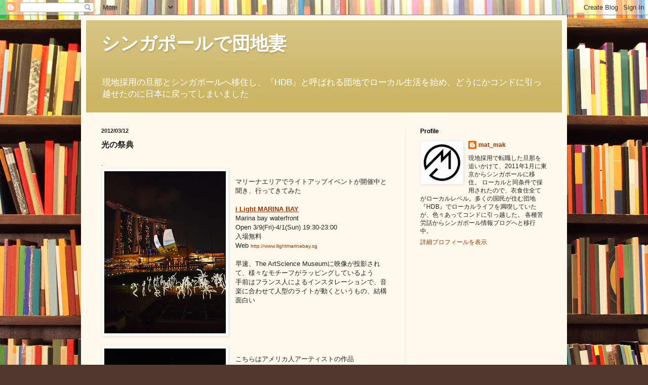

--- FILE ---
content_type: text/html; charset=UTF-8
request_url: https://arihara1010.blogspot.com/2012/03/blog-post_12.html
body_size: 15622
content:
<!DOCTYPE html>
<html class='v2' dir='ltr' lang='ja'>
<head>
<link href='https://www.blogger.com/static/v1/widgets/335934321-css_bundle_v2.css' rel='stylesheet' type='text/css'/>
<meta content='width=1100' name='viewport'/>
<meta content='text/html; charset=UTF-8' http-equiv='Content-Type'/>
<meta content='blogger' name='generator'/>
<link href='https://arihara1010.blogspot.com/favicon.ico' rel='icon' type='image/x-icon'/>
<link href='http://arihara1010.blogspot.com/2012/03/blog-post_12.html' rel='canonical'/>
<link rel="alternate" type="application/atom+xml" title="シンガポールで団地妻 - Atom" href="https://arihara1010.blogspot.com/feeds/posts/default" />
<link rel="alternate" type="application/rss+xml" title="シンガポールで団地妻 - RSS" href="https://arihara1010.blogspot.com/feeds/posts/default?alt=rss" />
<link rel="service.post" type="application/atom+xml" title="シンガポールで団地妻 - Atom" href="https://www.blogger.com/feeds/7820294603097176462/posts/default" />

<link rel="alternate" type="application/atom+xml" title="シンガポールで団地妻 - Atom" href="https://arihara1010.blogspot.com/feeds/337595434467561980/comments/default" />
<!--Can't find substitution for tag [blog.ieCssRetrofitLinks]-->
<link href='https://blogger.googleusercontent.com/img/b/R29vZ2xl/AVvXsEj4Bu8UjC8ihMn6dL-2Ax__wJ6hB3e8xi5nIFn-PDxTg1aeTCO16Gb7IPHXbfqmq1qaEUyIEcmhf-mIPjYB1yWSpJLgBoQQwwIAQ3B5If8eKFoJ67uN7S8qEbpFngE0E4nn_MsJ1LGfLHKc/s320/P3072075_r.jpg' rel='image_src'/>
<meta content='http://arihara1010.blogspot.com/2012/03/blog-post_12.html' property='og:url'/>
<meta content='光の祭典' property='og:title'/>
<meta content='シンガポールで現地採用妻として暮らしてた団地妻のブログで現採の厳しい条件でも生活を楽しむヒントが満載' property='og:description'/>
<meta content='https://blogger.googleusercontent.com/img/b/R29vZ2xl/AVvXsEj4Bu8UjC8ihMn6dL-2Ax__wJ6hB3e8xi5nIFn-PDxTg1aeTCO16Gb7IPHXbfqmq1qaEUyIEcmhf-mIPjYB1yWSpJLgBoQQwwIAQ3B5If8eKFoJ67uN7S8qEbpFngE0E4nn_MsJ1LGfLHKc/w1200-h630-p-k-no-nu/P3072075_r.jpg' property='og:image'/>
<title>シンガポールで団地妻: 光の祭典</title>
<style id='page-skin-1' type='text/css'><!--
/*
-----------------------------------------------
Blogger Template Style
Name:     Simple
Designer: Blogger
URL:      www.blogger.com
----------------------------------------------- */
/* Content
----------------------------------------------- */
body {
font: normal normal 12px Arial, Tahoma, Helvetica, FreeSans, sans-serif;
color: #222222;
background: #513831 url(//themes.googleusercontent.com/image?id=1KH22PlFqsiVYxboQNAoJjYmRbw5M4REHmdJbHT5M2x9zVMGrCqwSjZvaQW_A10KPc6Il) repeat scroll top center /* Credit: luoman (http://www.istockphoto.com/googleimages.php?id=11394138&amp;platform=blogger) */;
padding: 0 40px 40px 40px;
}
html body .region-inner {
min-width: 0;
max-width: 100%;
width: auto;
}
h2 {
font-size: 22px;
}
a:link {
text-decoration:none;
color: #993300;
}
a:visited {
text-decoration:none;
color: #993300;
}
a:hover {
text-decoration:underline;
color: #990066;
}
.body-fauxcolumn-outer .fauxcolumn-inner {
background: transparent none repeat scroll top left;
_background-image: none;
}
.body-fauxcolumn-outer .cap-top {
position: absolute;
z-index: 1;
height: 400px;
width: 100%;
}
.body-fauxcolumn-outer .cap-top .cap-left {
width: 100%;
background: transparent none repeat-x scroll top left;
_background-image: none;
}
.content-outer {
-moz-box-shadow: 0 0 40px rgba(0, 0, 0, .15);
-webkit-box-shadow: 0 0 5px rgba(0, 0, 0, .15);
-goog-ms-box-shadow: 0 0 10px #333333;
box-shadow: 0 0 40px rgba(0, 0, 0, .15);
margin-bottom: 1px;
}
.content-inner {
padding: 10px 10px;
}
.content-inner {
background-color: #fff9ee;
}
/* Header
----------------------------------------------- */
.header-outer {
background: #ccb666 url(//www.blogblog.com/1kt/simple/gradients_light.png) repeat-x scroll 0 -400px;
_background-image: none;
}
.Header h1 {
font: normal bold 36px Arial, Tahoma, Helvetica, FreeSans, sans-serif;
color: #ffffff;
text-shadow: 1px 2px 3px rgba(0, 0, 0, .2);
}
.Header h1 a {
color: #ffffff;
}
.Header .description {
font-size: 140%;
color: #ffffff;
}
.header-inner .Header .titlewrapper {
padding: 22px 30px;
}
.header-inner .Header .descriptionwrapper {
padding: 0 30px;
}
/* Tabs
----------------------------------------------- */
.tabs-inner .section:first-child {
border-top: 0 solid #eee5dd;
}
.tabs-inner .section:first-child ul {
margin-top: -0;
border-top: 0 solid #eee5dd;
border-left: 0 solid #eee5dd;
border-right: 0 solid #eee5dd;
}
.tabs-inner .widget ul {
background: #fff9ee none repeat-x scroll 0 -800px;
_background-image: none;
border-bottom: 1px solid #eee5dd;
margin-top: 0;
margin-left: -30px;
margin-right: -30px;
}
.tabs-inner .widget li a {
display: inline-block;
padding: .6em 1em;
font: normal normal 16px Arial, Tahoma, Helvetica, FreeSans, sans-serif;
color: #998877;
border-left: 1px solid #fff9ee;
border-right: 1px solid #eee5dd;
}
.tabs-inner .widget li:first-child a {
border-left: none;
}
.tabs-inner .widget li.selected a, .tabs-inner .widget li a:hover {
color: #000000;
background-color: #fff9ee;
text-decoration: none;
}
/* Columns
----------------------------------------------- */
.main-outer {
border-top: 0 solid #eee5dd;
}
.fauxcolumn-left-outer .fauxcolumn-inner {
border-right: 1px solid #eee5dd;
}
.fauxcolumn-right-outer .fauxcolumn-inner {
border-left: 1px solid #eee5dd;
}
/* Headings
----------------------------------------------- */
div.widget > h2,
div.widget h2.title {
margin: 0 0 1em 0;
font: normal bold 12px Arial, Tahoma, Helvetica, FreeSans, sans-serif;
color: #000000;
}
/* Widgets
----------------------------------------------- */
.widget .zippy {
color: #999999;
text-shadow: 2px 2px 1px rgba(0, 0, 0, .1);
}
.widget .popular-posts ul {
list-style: none;
}
/* Posts
----------------------------------------------- */
h2.date-header {
font: normal bold 11px Arial, Tahoma, Helvetica, FreeSans, sans-serif;
}
.date-header span {
background-color: transparent;
color: #222222;
padding: inherit;
letter-spacing: inherit;
margin: inherit;
}
.main-inner {
padding-top: 30px;
padding-bottom: 30px;
}
.main-inner .column-center-inner {
padding: 0 15px;
}
.main-inner .column-center-inner .section {
margin: 0 15px;
}
.post {
margin: 0 0 25px 0;
}
h3.post-title, .comments h4 {
font: normal bold 16px Arial, Tahoma, Helvetica, FreeSans, sans-serif;
margin: .75em 0 0;
}
.post-body {
font-size: 110%;
line-height: 1.4;
position: relative;
}
.post-body img, .post-body .tr-caption-container, .Profile img, .Image img,
.BlogList .item-thumbnail img {
padding: 2px;
background: #ffffff;
border: 1px solid #eeeeee;
-moz-box-shadow: 1px 1px 5px rgba(0, 0, 0, .1);
-webkit-box-shadow: 1px 1px 5px rgba(0, 0, 0, .1);
box-shadow: 1px 1px 5px rgba(0, 0, 0, .1);
}
.post-body img, .post-body .tr-caption-container {
padding: 5px;
}
.post-body .tr-caption-container {
color: #222222;
}
.post-body .tr-caption-container img {
padding: 0;
background: transparent;
border: none;
-moz-box-shadow: 0 0 0 rgba(0, 0, 0, .1);
-webkit-box-shadow: 0 0 0 rgba(0, 0, 0, .1);
box-shadow: 0 0 0 rgba(0, 0, 0, .1);
}
.post-header {
margin: 0 0 1.5em;
line-height: 1.6;
font-size: 90%;
}
.post-footer {
margin: 20px -2px 0;
padding: 5px 10px;
color: #666555;
background-color: #eee9dd;
border-bottom: 1px solid #eeeeee;
line-height: 1.6;
font-size: 90%;
}
#comments .comment-author {
padding-top: 1.5em;
border-top: 1px solid #eee5dd;
background-position: 0 1.5em;
}
#comments .comment-author:first-child {
padding-top: 0;
border-top: none;
}
.avatar-image-container {
margin: .2em 0 0;
}
#comments .avatar-image-container img {
border: 1px solid #eeeeee;
}
/* Comments
----------------------------------------------- */
.comments .comments-content .icon.blog-author {
background-repeat: no-repeat;
background-image: url([data-uri]);
}
.comments .comments-content .loadmore a {
border-top: 1px solid #999999;
border-bottom: 1px solid #999999;
}
.comments .comment-thread.inline-thread {
background-color: #eee9dd;
}
.comments .continue {
border-top: 2px solid #999999;
}
/* Accents
---------------------------------------------- */
.section-columns td.columns-cell {
border-left: 1px solid #eee5dd;
}
.blog-pager {
background: transparent none no-repeat scroll top center;
}
.blog-pager-older-link, .home-link,
.blog-pager-newer-link {
background-color: #fff9ee;
padding: 5px;
}
.footer-outer {
border-top: 0 dashed #bbbbbb;
}
/* Mobile
----------------------------------------------- */
body.mobile  {
background-size: auto;
}
.mobile .body-fauxcolumn-outer {
background: transparent none repeat scroll top left;
}
.mobile .body-fauxcolumn-outer .cap-top {
background-size: 100% auto;
}
.mobile .content-outer {
-webkit-box-shadow: 0 0 3px rgba(0, 0, 0, .15);
box-shadow: 0 0 3px rgba(0, 0, 0, .15);
}
.mobile .tabs-inner .widget ul {
margin-left: 0;
margin-right: 0;
}
.mobile .post {
margin: 0;
}
.mobile .main-inner .column-center-inner .section {
margin: 0;
}
.mobile .date-header span {
padding: 0.1em 10px;
margin: 0 -10px;
}
.mobile h3.post-title {
margin: 0;
}
.mobile .blog-pager {
background: transparent none no-repeat scroll top center;
}
.mobile .footer-outer {
border-top: none;
}
.mobile .main-inner, .mobile .footer-inner {
background-color: #fff9ee;
}
.mobile-index-contents {
color: #222222;
}
.mobile-link-button {
background-color: #993300;
}
.mobile-link-button a:link, .mobile-link-button a:visited {
color: #ffffff;
}
.mobile .tabs-inner .section:first-child {
border-top: none;
}
.mobile .tabs-inner .PageList .widget-content {
background-color: #fff9ee;
color: #000000;
border-top: 1px solid #eee5dd;
border-bottom: 1px solid #eee5dd;
}
.mobile .tabs-inner .PageList .widget-content .pagelist-arrow {
border-left: 1px solid #eee5dd;
}

--></style>
<style id='template-skin-1' type='text/css'><!--
body {
min-width: 960px;
}
.content-outer, .content-fauxcolumn-outer, .region-inner {
min-width: 960px;
max-width: 960px;
_width: 960px;
}
.main-inner .columns {
padding-left: 0;
padding-right: 310px;
}
.main-inner .fauxcolumn-center-outer {
left: 0;
right: 310px;
/* IE6 does not respect left and right together */
_width: expression(this.parentNode.offsetWidth -
parseInt("0") -
parseInt("310px") + 'px');
}
.main-inner .fauxcolumn-left-outer {
width: 0;
}
.main-inner .fauxcolumn-right-outer {
width: 310px;
}
.main-inner .column-left-outer {
width: 0;
right: 100%;
margin-left: -0;
}
.main-inner .column-right-outer {
width: 310px;
margin-right: -310px;
}
#layout {
min-width: 0;
}
#layout .content-outer {
min-width: 0;
width: 800px;
}
#layout .region-inner {
min-width: 0;
width: auto;
}
body#layout div.add_widget {
padding: 8px;
}
body#layout div.add_widget a {
margin-left: 32px;
}
--></style>
<style>
    body {background-image:url(\/\/themes.googleusercontent.com\/image?id=1KH22PlFqsiVYxboQNAoJjYmRbw5M4REHmdJbHT5M2x9zVMGrCqwSjZvaQW_A10KPc6Il);}
    
@media (max-width: 200px) { body {background-image:url(\/\/themes.googleusercontent.com\/image?id=1KH22PlFqsiVYxboQNAoJjYmRbw5M4REHmdJbHT5M2x9zVMGrCqwSjZvaQW_A10KPc6Il&options=w200);}}
@media (max-width: 400px) and (min-width: 201px) { body {background-image:url(\/\/themes.googleusercontent.com\/image?id=1KH22PlFqsiVYxboQNAoJjYmRbw5M4REHmdJbHT5M2x9zVMGrCqwSjZvaQW_A10KPc6Il&options=w400);}}
@media (max-width: 800px) and (min-width: 401px) { body {background-image:url(\/\/themes.googleusercontent.com\/image?id=1KH22PlFqsiVYxboQNAoJjYmRbw5M4REHmdJbHT5M2x9zVMGrCqwSjZvaQW_A10KPc6Il&options=w800);}}
@media (max-width: 1200px) and (min-width: 801px) { body {background-image:url(\/\/themes.googleusercontent.com\/image?id=1KH22PlFqsiVYxboQNAoJjYmRbw5M4REHmdJbHT5M2x9zVMGrCqwSjZvaQW_A10KPc6Il&options=w1200);}}
/* Last tag covers anything over one higher than the previous max-size cap. */
@media (min-width: 1201px) { body {background-image:url(\/\/themes.googleusercontent.com\/image?id=1KH22PlFqsiVYxboQNAoJjYmRbw5M4REHmdJbHT5M2x9zVMGrCqwSjZvaQW_A10KPc6Il&options=w1600);}}
  </style>
<script type='text/javascript'>
        (function(i,s,o,g,r,a,m){i['GoogleAnalyticsObject']=r;i[r]=i[r]||function(){
        (i[r].q=i[r].q||[]).push(arguments)},i[r].l=1*new Date();a=s.createElement(o),
        m=s.getElementsByTagName(o)[0];a.async=1;a.src=g;m.parentNode.insertBefore(a,m)
        })(window,document,'script','https://www.google-analytics.com/analytics.js','ga');
        ga('create', 'UA-24542530-1', 'auto', 'blogger');
        ga('blogger.send', 'pageview');
      </script>
<link href='https://www.blogger.com/dyn-css/authorization.css?targetBlogID=7820294603097176462&amp;zx=6ad71f42-ecc7-47b5-9e30-50e51f516388' media='none' onload='if(media!=&#39;all&#39;)media=&#39;all&#39;' rel='stylesheet'/><noscript><link href='https://www.blogger.com/dyn-css/authorization.css?targetBlogID=7820294603097176462&amp;zx=6ad71f42-ecc7-47b5-9e30-50e51f516388' rel='stylesheet'/></noscript>
<meta name='google-adsense-platform-account' content='ca-host-pub-1556223355139109'/>
<meta name='google-adsense-platform-domain' content='blogspot.com'/>

<!-- data-ad-client=ca-pub-1942608468687919 -->

</head>
<body class='loading variant-literate'>
<div class='navbar section' id='navbar' name='Navbar'><div class='widget Navbar' data-version='1' id='Navbar1'><script type="text/javascript">
    function setAttributeOnload(object, attribute, val) {
      if(window.addEventListener) {
        window.addEventListener('load',
          function(){ object[attribute] = val; }, false);
      } else {
        window.attachEvent('onload', function(){ object[attribute] = val; });
      }
    }
  </script>
<div id="navbar-iframe-container"></div>
<script type="text/javascript" src="https://apis.google.com/js/platform.js"></script>
<script type="text/javascript">
      gapi.load("gapi.iframes:gapi.iframes.style.bubble", function() {
        if (gapi.iframes && gapi.iframes.getContext) {
          gapi.iframes.getContext().openChild({
              url: 'https://www.blogger.com/navbar/7820294603097176462?po\x3d337595434467561980\x26origin\x3dhttps://arihara1010.blogspot.com',
              where: document.getElementById("navbar-iframe-container"),
              id: "navbar-iframe"
          });
        }
      });
    </script><script type="text/javascript">
(function() {
var script = document.createElement('script');
script.type = 'text/javascript';
script.src = '//pagead2.googlesyndication.com/pagead/js/google_top_exp.js';
var head = document.getElementsByTagName('head')[0];
if (head) {
head.appendChild(script);
}})();
</script>
</div></div>
<div class='body-fauxcolumns'>
<div class='fauxcolumn-outer body-fauxcolumn-outer'>
<div class='cap-top'>
<div class='cap-left'></div>
<div class='cap-right'></div>
</div>
<div class='fauxborder-left'>
<div class='fauxborder-right'></div>
<div class='fauxcolumn-inner'>
</div>
</div>
<div class='cap-bottom'>
<div class='cap-left'></div>
<div class='cap-right'></div>
</div>
</div>
</div>
<div class='content'>
<div class='content-fauxcolumns'>
<div class='fauxcolumn-outer content-fauxcolumn-outer'>
<div class='cap-top'>
<div class='cap-left'></div>
<div class='cap-right'></div>
</div>
<div class='fauxborder-left'>
<div class='fauxborder-right'></div>
<div class='fauxcolumn-inner'>
</div>
</div>
<div class='cap-bottom'>
<div class='cap-left'></div>
<div class='cap-right'></div>
</div>
</div>
</div>
<div class='content-outer'>
<div class='content-cap-top cap-top'>
<div class='cap-left'></div>
<div class='cap-right'></div>
</div>
<div class='fauxborder-left content-fauxborder-left'>
<div class='fauxborder-right content-fauxborder-right'></div>
<div class='content-inner'>
<header>
<div class='header-outer'>
<div class='header-cap-top cap-top'>
<div class='cap-left'></div>
<div class='cap-right'></div>
</div>
<div class='fauxborder-left header-fauxborder-left'>
<div class='fauxborder-right header-fauxborder-right'></div>
<div class='region-inner header-inner'>
<div class='header section' id='header' name='ヘッダー'><div class='widget Header' data-version='1' id='Header1'>
<div id='header-inner'>
<div class='titlewrapper'>
<h1 class='title'>
<a href='https://arihara1010.blogspot.com/'>
シンガポールで団地妻
</a>
</h1>
</div>
<div class='descriptionwrapper'>
<p class='description'><span>現地採用の旦那とシンガポールへ移住し&#12289;&#12302;HDB&#12303;と呼ばれる団地でローカル生活を始め&#12289;どうにかコンドに引っ越せたのに日本に戻ってしまいました</span></p>
</div>
</div>
</div></div>
</div>
</div>
<div class='header-cap-bottom cap-bottom'>
<div class='cap-left'></div>
<div class='cap-right'></div>
</div>
</div>
</header>
<div class='tabs-outer'>
<div class='tabs-cap-top cap-top'>
<div class='cap-left'></div>
<div class='cap-right'></div>
</div>
<div class='fauxborder-left tabs-fauxborder-left'>
<div class='fauxborder-right tabs-fauxborder-right'></div>
<div class='region-inner tabs-inner'>
<div class='tabs no-items section' id='crosscol' name='Cross-Column'></div>
<div class='tabs no-items section' id='crosscol-overflow' name='Cross-Column 2'></div>
</div>
</div>
<div class='tabs-cap-bottom cap-bottom'>
<div class='cap-left'></div>
<div class='cap-right'></div>
</div>
</div>
<div class='main-outer'>
<div class='main-cap-top cap-top'>
<div class='cap-left'></div>
<div class='cap-right'></div>
</div>
<div class='fauxborder-left main-fauxborder-left'>
<div class='fauxborder-right main-fauxborder-right'></div>
<div class='region-inner main-inner'>
<div class='columns fauxcolumns'>
<div class='fauxcolumn-outer fauxcolumn-center-outer'>
<div class='cap-top'>
<div class='cap-left'></div>
<div class='cap-right'></div>
</div>
<div class='fauxborder-left'>
<div class='fauxborder-right'></div>
<div class='fauxcolumn-inner'>
</div>
</div>
<div class='cap-bottom'>
<div class='cap-left'></div>
<div class='cap-right'></div>
</div>
</div>
<div class='fauxcolumn-outer fauxcolumn-left-outer'>
<div class='cap-top'>
<div class='cap-left'></div>
<div class='cap-right'></div>
</div>
<div class='fauxborder-left'>
<div class='fauxborder-right'></div>
<div class='fauxcolumn-inner'>
</div>
</div>
<div class='cap-bottom'>
<div class='cap-left'></div>
<div class='cap-right'></div>
</div>
</div>
<div class='fauxcolumn-outer fauxcolumn-right-outer'>
<div class='cap-top'>
<div class='cap-left'></div>
<div class='cap-right'></div>
</div>
<div class='fauxborder-left'>
<div class='fauxborder-right'></div>
<div class='fauxcolumn-inner'>
</div>
</div>
<div class='cap-bottom'>
<div class='cap-left'></div>
<div class='cap-right'></div>
</div>
</div>
<!-- corrects IE6 width calculation -->
<div class='columns-inner'>
<div class='column-center-outer'>
<div class='column-center-inner'>
<div class='main section' id='main' name='メイン'><div class='widget Blog' data-version='1' id='Blog1'>
<div class='blog-posts hfeed'>

          <div class="date-outer">
        
<h2 class='date-header'><span>2012/03/12</span></h2>

          <div class="date-posts">
        
<div class='post-outer'>
<div class='post hentry uncustomized-post-template' itemprop='blogPost' itemscope='itemscope' itemtype='http://schema.org/BlogPosting'>
<meta content='https://blogger.googleusercontent.com/img/b/R29vZ2xl/AVvXsEj4Bu8UjC8ihMn6dL-2Ax__wJ6hB3e8xi5nIFn-PDxTg1aeTCO16Gb7IPHXbfqmq1qaEUyIEcmhf-mIPjYB1yWSpJLgBoQQwwIAQ3B5If8eKFoJ67uN7S8qEbpFngE0E4nn_MsJ1LGfLHKc/s320/P3072075_r.jpg' itemprop='image_url'/>
<meta content='7820294603097176462' itemprop='blogId'/>
<meta content='337595434467561980' itemprop='postId'/>
<a name='337595434467561980'></a>
<h3 class='post-title entry-title' itemprop='name'>
光の祭典
</h3>
<div class='post-header'>
<div class='post-header-line-1'></div>
</div>
<div class='post-body entry-content' id='post-body-337595434467561980' itemprop='description articleBody'>
<div dir="ltr" style="text-align: left;" trbidi="on">
.<br />
<div class="separator" style="clear: both; text-align: center;">
<a href="https://blogger.googleusercontent.com/img/b/R29vZ2xl/AVvXsEj4Bu8UjC8ihMn6dL-2Ax__wJ6hB3e8xi5nIFn-PDxTg1aeTCO16Gb7IPHXbfqmq1qaEUyIEcmhf-mIPjYB1yWSpJLgBoQQwwIAQ3B5If8eKFoJ67uN7S8qEbpFngE0E4nn_MsJ1LGfLHKc/s1600/P3072075_r.jpg" imageanchor="1" style="clear: left; float: left; margin-bottom: 1em; margin-right: 1em;"><img border="0" height="320" src="https://blogger.googleusercontent.com/img/b/R29vZ2xl/AVvXsEj4Bu8UjC8ihMn6dL-2Ax__wJ6hB3e8xi5nIFn-PDxTg1aeTCO16Gb7IPHXbfqmq1qaEUyIEcmhf-mIPjYB1yWSpJLgBoQQwwIAQ3B5If8eKFoJ67uN7S8qEbpFngE0E4nn_MsJ1LGfLHKc/s320/P3072075_r.jpg" width="240" /></a></div>
<br />
マリーナエリアでライトアップイベントが開催中と聞き&#12289;行ってきてみた<br />
<br />
<a href="http://www.ilightmarinabay.sg/"><u><b>i Light MARINA BAY</b></u></a><br />
Marina bay waterfront <br />
Open 3/9(Fri)-4/1(Sun) 19:30-23:00<br />
入場無料<br />
Web <a href="http://www.ilightmarinabay.sg/"><span style="font-size: x-small;">http://www.ilightmarinabay.sg</span></a><br />
<br />
早速&#12289;The ArtScience Museumに映像が投影されて&#12289;様々なモチーフがラッピングしているよう<br />
手前はフランス人によるインスタレーションで&#12289;音楽に合わせて人型のライトが動くというもの&#12289;結構面白い<br />
<br />
<div class="separator" style="clear: both; text-align: center;">
<a href="https://blogger.googleusercontent.com/img/b/R29vZ2xl/AVvXsEj7kEfDQYZcomwSQ1dhsAB8TIeddGcszpRq6Kq-5AINZN2ZijlUvytUu2_7IatN3GlgExesb4fHOQPSqrguTJeosQjqHn7W6_tnXfxZV4YBM7adg7Da5OxcvOnG6DTon1ub8ePH0_LPWxMc/s1600/P3072083_r.jpg" imageanchor="1" style="clear: left; float: left; margin-bottom: 1em; margin-right: 1em;"><img border="0" height="320" src="https://blogger.googleusercontent.com/img/b/R29vZ2xl/AVvXsEj7kEfDQYZcomwSQ1dhsAB8TIeddGcszpRq6Kq-5AINZN2ZijlUvytUu2_7IatN3GlgExesb4fHOQPSqrguTJeosQjqHn7W6_tnXfxZV4YBM7adg7Da5OxcvOnG6DTon1ub8ePH0_LPWxMc/s320/P3072083_r.jpg" width="240" /></a></div>
<br />
こちらはアメリカ人アーティストの作品<br />
地味だけれども&#12289;じっくりと見てしまう&#8230;<br />
<br />
で&#12289;ふとパンフレットを見ると&#12300;エコなイベント&#12301;だと書いてあるのだが&#12289;ここで使われている消費電力を考えると&#8230;どうかな&#65374;??と思ってしまう<br />
<br />
いや&#12289;キレイなんですけどね&#8230;<br />
<br />
<div class="separator" style="clear: both; text-align: center;">
<a href="https://blogger.googleusercontent.com/img/b/R29vZ2xl/AVvXsEh_nIsyTdB_zVsTG610WsxhBvTUCkCVXutDqo-vncYjzapSM_kUMt_0iPQxEzVCzWXXHMiLryPv6rsX72ouQYSoQp8YBMunrApR6RprxNBIXSPi1X9HfQSK9mbTIYWVj3kM-yQdd5lfo3c6/s1600/P3072096_r.jpg" imageanchor="1" style="clear: left; float: left; margin-bottom: 1em; margin-right: 1em;"><img border="0" height="240" src="https://blogger.googleusercontent.com/img/b/R29vZ2xl/AVvXsEh_nIsyTdB_zVsTG610WsxhBvTUCkCVXutDqo-vncYjzapSM_kUMt_0iPQxEzVCzWXXHMiLryPv6rsX72ouQYSoQp8YBMunrApR6RprxNBIXSPi1X9HfQSK9mbTIYWVj3kM-yQdd5lfo3c6/s320/P3072096_r.jpg" width="320" /></a></div>
<br />
これは中国人アーティストによる作品で&#12289;レーザーの照射が対象物に当たった時の面白さとかを見るものだと思われる<br />
<br />
基本的に空気中にレーザー光線は見えないので&#12289;あの手この手で見せてくれると&#12300;おぉ&#65374;っ!!&#12301;となる <br />
<br />
<div class="separator" style="clear: both; text-align: center;">
<a href="https://blogger.googleusercontent.com/img/b/R29vZ2xl/AVvXsEimHP23UMaJjbUQn29YXDK0aCHAiwHztTlB7-2LHlXG1d0QPUt8_Vi3Bx1oPiVj3fpUEoGpjfopXtRAQeuLZE4oEFrLoYFb2Q2pcmtJORPUoCMfrzgaM-o5jVNRrwke7pOSD0O3If1rvKLT/s1600/P3072101_r.jpg" imageanchor="1" style="clear: left; float: left; margin-bottom: 1em; margin-right: 1em;"><img border="0" height="240" src="https://blogger.googleusercontent.com/img/b/R29vZ2xl/AVvXsEimHP23UMaJjbUQn29YXDK0aCHAiwHztTlB7-2LHlXG1d0QPUt8_Vi3Bx1oPiVj3fpUEoGpjfopXtRAQeuLZE4oEFrLoYFb2Q2pcmtJORPUoCMfrzgaM-o5jVNRrwke7pOSD0O3If1rvKLT/s320/P3072101_r.jpg" width="320" /></a></div>
<br />
こちらはシンガポーリアンのアーティストによる&#12300;5QU1D&#12301;という作品<br />
ご覧のとおり&#12289;イカ(Squid)の形をした照明で&#12289;触ると色が変わるらしい <br />
<br />
しかし&#12289;言葉で遊んじゃうあたりがシンガポーリアンっぽい<br />
<br />
<div class="separator" style="clear: both; text-align: center;">
<a href="https://blogger.googleusercontent.com/img/b/R29vZ2xl/AVvXsEjpn_yISKLDiblYJhyqzF42Vg1FKS1N7jKNBJQ-P4eKLZWHVvDSmjgOLpg7AOTG62BXYBMOUkYoHN6JS5wgn_n441ZCiRZ5ekQHYaxlyFcAhyphenhyphengedOajmpofkMlBlv3NXI7BQMVuqBoHkQDx/s1600/P3072103_r.jpg" imageanchor="1" style="clear: left; float: left; margin-bottom: 1em; margin-right: 1em;"><img border="0" height="240" src="https://blogger.googleusercontent.com/img/b/R29vZ2xl/AVvXsEjpn_yISKLDiblYJhyqzF42Vg1FKS1N7jKNBJQ-P4eKLZWHVvDSmjgOLpg7AOTG62BXYBMOUkYoHN6JS5wgn_n441ZCiRZ5ekQHYaxlyFcAhyphenhyphengedOajmpofkMlBlv3NXI7BQMVuqBoHkQDx/s320/P3072103_r.jpg" width="320" /></a></div>
<br />
これもシンガポーリアンの作品で&#12289;座ると光る椅子<br />
<br />
説明書を見たら&#12289;泡の音とか聞こえてきて&#12289;ウォーターフロントを見ながらゆっくりできる&#8230;<br />
と書いてあるが&#12289;どうかな&#8230; <br />
<br />
<div class="separator" style="clear: both; text-align: center;">
<a href="https://blogger.googleusercontent.com/img/b/R29vZ2xl/AVvXsEhewlMG6dgO7_GahbFyhhoVD-pHVX761gaGRaQo_zM5Jooae6wbccgaLAxID7KfIoASZLiWkXh1jH9d5JTgUiUl4rHg529poCLfAMoqBQCNqnJ-3WlJFcX4o12hm-mqbOqJPqwRr4-coQxd/s1600/P3072109_r.jpg" imageanchor="1" style="clear: left; float: left; margin-bottom: 1em; margin-right: 1em;"><img border="0" height="240" src="https://blogger.googleusercontent.com/img/b/R29vZ2xl/AVvXsEhewlMG6dgO7_GahbFyhhoVD-pHVX761gaGRaQo_zM5Jooae6wbccgaLAxID7KfIoASZLiWkXh1jH9d5JTgUiUl4rHg529poCLfAMoqBQCNqnJ-3WlJFcX4o12hm-mqbOqJPqwRr4-coQxd/s320/P3072109_r.jpg" width="320" /></a></div>
<br />
こちらはシンガポール在住の日本人建築家&#12539;奥田真也さんの作品で&#12300;Bio Shell&#12301;という構造物 <br />
<br />
被災地でのシェルターに使うもので&#12289;今回は光のイベントだから&#12289;光らせているとのこと <br />
<br />
ちなみに&#12289;3月11日は東日本大震災の追悼の意を込めて&#12289;特別なライトアップをしたらしい<br />
<br />
<br />
<br />
で&#12289;色々と見て回っている時にシンガポーリアンの男の子が話しかけてきた<br />
20代前半で全身日本の服を着ていて&#12289;ただの&#12302;日本好きな人&#12303;だと思ったら<br />
このイベントの主催者であるシンガポール都市機構(URA)の職員だそうな<br />
主催側の代表者も30前後の若いお兄ちゃんらしく&#12289;何か全員が若い&#8230;<br />
<br />
シンガポールは若い官僚にも面白い仕事のチャンスを作ってあげて<br />
国のためにも&#12289;国民のためにも&#12289;自分のためにもなる仕事ができている<br />
<br />
もちろん&#12289;NUSか欧米の一流大学院卒とかなんだろうけれども&#12289;<br />
シンガポール株式会社と言えるような優秀な企業に入社できて&#12289;<br />
仕事が株主<span style="font-size: x-small;">(国民)</span>から評価されて&#12289;エキサイティングな仕事もできるとなれば&#12289;<br />
そりゃぁ&#12289;仕事する甲斐あるよね&#12289;と<br />
<br />
--- </div>
<div style='clear: both;'></div>
</div>
<div class='post-footer'>
<div class='post-footer-line post-footer-line-1'>
<span class='post-author vcard'>
投稿者
<span class='fn' itemprop='author' itemscope='itemscope' itemtype='http://schema.org/Person'>
<meta content='https://www.blogger.com/profile/06597492642531403366' itemprop='url'/>
<a class='g-profile' href='https://www.blogger.com/profile/06597492642531403366' rel='author' title='author profile'>
<span itemprop='name'>mat_mak</span>
</a>
</span>
</span>
<span class='post-timestamp'>
時刻:
<meta content='http://arihara1010.blogspot.com/2012/03/blog-post_12.html' itemprop='url'/>
<a class='timestamp-link' href='https://arihara1010.blogspot.com/2012/03/blog-post_12.html' rel='bookmark' title='permanent link'><abbr class='published' itemprop='datePublished' title='2012-03-12T00:00:00+08:00'>0:00</abbr></a>
</span>
<span class='post-comment-link'>
</span>
<span class='post-icons'>
<span class='item-action'>
<a href='https://www.blogger.com/email-post/7820294603097176462/337595434467561980' title='メール投稿'>
<img alt='' class='icon-action' height='13' src='https://resources.blogblog.com/img/icon18_email.gif' width='18'/>
</a>
</span>
<span class='item-control blog-admin pid-652102238'>
<a href='https://www.blogger.com/post-edit.g?blogID=7820294603097176462&postID=337595434467561980&from=pencil' title='投稿を編集'>
<img alt='' class='icon-action' height='18' src='https://resources.blogblog.com/img/icon18_edit_allbkg.gif' width='18'/>
</a>
</span>
</span>
<div class='post-share-buttons goog-inline-block'>
<a class='goog-inline-block share-button sb-email' href='https://www.blogger.com/share-post.g?blogID=7820294603097176462&postID=337595434467561980&target=email' target='_blank' title='メールで送信'><span class='share-button-link-text'>メールで送信</span></a><a class='goog-inline-block share-button sb-blog' href='https://www.blogger.com/share-post.g?blogID=7820294603097176462&postID=337595434467561980&target=blog' onclick='window.open(this.href, "_blank", "height=270,width=475"); return false;' target='_blank' title='BlogThis!'><span class='share-button-link-text'>BlogThis!</span></a><a class='goog-inline-block share-button sb-twitter' href='https://www.blogger.com/share-post.g?blogID=7820294603097176462&postID=337595434467561980&target=twitter' target='_blank' title='X で共有'><span class='share-button-link-text'>X で共有</span></a><a class='goog-inline-block share-button sb-facebook' href='https://www.blogger.com/share-post.g?blogID=7820294603097176462&postID=337595434467561980&target=facebook' onclick='window.open(this.href, "_blank", "height=430,width=640"); return false;' target='_blank' title='Facebook で共有する'><span class='share-button-link-text'>Facebook で共有する</span></a><a class='goog-inline-block share-button sb-pinterest' href='https://www.blogger.com/share-post.g?blogID=7820294603097176462&postID=337595434467561980&target=pinterest' target='_blank' title='Pinterest に共有'><span class='share-button-link-text'>Pinterest に共有</span></a>
</div>
</div>
<div class='post-footer-line post-footer-line-2'>
<span class='post-labels'>
ラベル:
<a href='https://arihara1010.blogspot.com/search/label/Spore%20Life' rel='tag'>Spore Life</a>
</span>
</div>
<div class='post-footer-line post-footer-line-3'>
<span class='post-location'>
</span>
</div>
</div>
</div>
<div class='comments' id='comments'>
<a name='comments'></a>
<h4>0 件のコメント:</h4>
<div id='Blog1_comments-block-wrapper'>
<dl class='avatar-comment-indent' id='comments-block'>
</dl>
</div>
<p class='comment-footer'>
<div class='comment-form'>
<a name='comment-form'></a>
<h4 id='comment-post-message'>コメントを投稿</h4>
<p>
</p>
<a href='https://www.blogger.com/comment/frame/7820294603097176462?po=337595434467561980&hl=ja&saa=85391&origin=https://arihara1010.blogspot.com' id='comment-editor-src'></a>
<iframe allowtransparency='true' class='blogger-iframe-colorize blogger-comment-from-post' frameborder='0' height='410px' id='comment-editor' name='comment-editor' src='' width='100%'></iframe>
<script src='https://www.blogger.com/static/v1/jsbin/2830521187-comment_from_post_iframe.js' type='text/javascript'></script>
<script type='text/javascript'>
      BLOG_CMT_createIframe('https://www.blogger.com/rpc_relay.html');
    </script>
</div>
</p>
</div>
</div>

        </div></div>
      
</div>
<div class='blog-pager' id='blog-pager'>
<span id='blog-pager-newer-link'>
<a class='blog-pager-newer-link' href='https://arihara1010.blogspot.com/2012/03/blog-post_13.html' id='Blog1_blog-pager-newer-link' title='次の投稿'>次の投稿</a>
</span>
<span id='blog-pager-older-link'>
<a class='blog-pager-older-link' href='https://arihara1010.blogspot.com/2012/03/blog-post_11.html' id='Blog1_blog-pager-older-link' title='前の投稿'>前の投稿</a>
</span>
<a class='home-link' href='https://arihara1010.blogspot.com/'>ホーム</a>
</div>
<div class='clear'></div>
<div class='post-feeds'>
<div class='feed-links'>
登録:
<a class='feed-link' href='https://arihara1010.blogspot.com/feeds/337595434467561980/comments/default' target='_blank' type='application/atom+xml'>コメントの投稿 (Atom)</a>
</div>
</div>
</div></div>
</div>
</div>
<div class='column-left-outer'>
<div class='column-left-inner'>
<aside>
</aside>
</div>
</div>
<div class='column-right-outer'>
<div class='column-right-inner'>
<aside>
<div class='sidebar section' id='sidebar-right-1'><div class='widget Profile' data-version='1' id='Profile1'>
<h2>Profile</h2>
<div class='widget-content'>
<a href='https://www.blogger.com/profile/06597492642531403366'><img alt='自分の写真' class='profile-img' height='80' src='//blogger.googleusercontent.com/img/b/R29vZ2xl/AVvXsEi5QNKtn_20r1E2De_zQ8N2zKTcbIyzzY5u8DKv74OUQxDlCvkitavsqp2AsUIcxAUpabg5lSIE5-IlfkH0M-qjoFOfQXoxaoLoGncikm5fYBplI7Z9SnRQKwqCTAfvFvM/s113/5245547_3042145036.jpg' width='80'/></a>
<dl class='profile-datablock'>
<dt class='profile-data'>
<a class='profile-name-link g-profile' href='https://www.blogger.com/profile/06597492642531403366' rel='author' style='background-image: url(//www.blogger.com/img/logo-16.png);'>
mat_mak
</a>
</dt>
<dd class='profile-textblock'>現地採用で転職した旦那を追いかけて&#12289;2011年1月に東京からシンガポールに移住&#12290;
ローカルと同条件で採用されたので&#12289;衣食住全てがローカルレベル&#12290;多くの国民が住む団地&#12302;HDB&#12303;でローカルライフを満喫していたが&#12289;色々あってコンドに引っ越した&#12290;
各種苦労話からシンガポール情報ブログへと移行中&#12290;</dd>
</dl>
<a class='profile-link' href='https://www.blogger.com/profile/06597492642531403366' rel='author'>詳細プロフィールを表示</a>
<div class='clear'></div>
</div>
</div><div class='widget AdSense' data-version='1' id='AdSense1'>
<div class='widget-content'>
<script type="text/javascript"><!--
google_ad_client="pub-1942608468687919";
google_ad_host="pub-1556223355139109";
google_alternate_ad_url="http://img1.blogblog.com/img/blogger_ad160x600.html";
google_ad_width=160;
google_ad_height=600;
google_ad_format="160x600_as";
google_ad_type="text_image";
google_ad_host_channel="0001";
google_color_border="FFF9EE";
google_color_bg="FFF9EE";
google_color_link="000000";
google_color_url="993300";
google_color_text="222222";
//--></script>
<script type="text/javascript" src="//pagead2.googlesyndication.com/pagead/show_ads.js">
</script>
<div class='clear'></div>
</div>
</div><div class='widget LinkList' data-version='1' id='LinkList1'>
<h2>生活便利記事リンク</h2>
<div class='widget-content'>
<ul>
<li><a href='http://arihara1010.blogspot.sg/2014/09/2014.html'>賃貸物件の探し方</a></li>
<li><a href='http://arihara1010.blogspot.sg/search?q=%E5%AE%B6%E9%9B%BB'>家電量販店リスト</a></li>
<li><a href='http://arihara1010.blogspot.sg/2012/02/iphone.html'>携帯電話の契約</a></li>
<li><a href='http://arihara1010.blogspot.sg/2011/02/blog-post_16.html'>銀行口座開設</a></li>
<li><a href='http://arihara1010.blogspot.sg/2011/02/blog-post_16.html'>国際郵便の送り方</a></li>
<li><a href='http://arihara1010.blogspot.sg/2011/02/blog-post_21.html'>地元病院で診察</a></li>
<li><a href='http://arihara1010.blogspot.sg/2011/02/blog-post_21.html'>害虫駆除</a></li>
</ul>
<div class='clear'></div>
</div>
</div><div class='widget Label' data-version='1' id='Label1'>
<h2>ラベル</h2>
<div class='widget-content list-label-widget-content'>
<ul>
<li>
<a dir='ltr' href='https://arihara1010.blogspot.com/search/label/Spore%20Food'>Spore Food</a>
<span dir='ltr'>(675)</span>
</li>
<li>
<a dir='ltr' href='https://arihara1010.blogspot.com/search/label/Spore%20Life'>Spore Life</a>
<span dir='ltr'>(434)</span>
</li>
<li>
<a dir='ltr' href='https://arihara1010.blogspot.com/search/label/Spore%20shopping'>Spore shopping</a>
<span dir='ltr'>(254)</span>
</li>
<li>
<a dir='ltr' href='https://arihara1010.blogspot.com/search/label/Vacation'>Vacation</a>
<span dir='ltr'>(112)</span>
</li>
<li>
<a dir='ltr' href='https://arihara1010.blogspot.com/search/label/%E9%89%84%E5%AD%90%E3%81%AE%E9%83%A8%E5%B1%8B'>鉄子の部屋</a>
<span dir='ltr'>(36)</span>
</li>
<li>
<a dir='ltr' href='https://arihara1010.blogspot.com/search/label/Other'>Other</a>
<span dir='ltr'>(35)</span>
</li>
<li>
<a dir='ltr' href='https://arihara1010.blogspot.com/search/label/Japan'>Japan</a>
<span dir='ltr'>(20)</span>
</li>
<li>
<a dir='ltr' href='https://arihara1010.blogspot.com/search/label/Spore%20job'>Spore job</a>
<span dir='ltr'>(5)</span>
</li>
</ul>
<div class='clear'></div>
</div>
</div><div class='widget BlogSearch' data-version='1' id='BlogSearch1'>
<h2 class='title'>検索</h2>
<div class='widget-content'>
<div id='BlogSearch1_form'>
<form action='https://arihara1010.blogspot.com/search' class='gsc-search-box' target='_top'>
<table cellpadding='0' cellspacing='0' class='gsc-search-box'>
<tbody>
<tr>
<td class='gsc-input'>
<input autocomplete='off' class='gsc-input' name='q' size='10' title='search' type='text' value=''/>
</td>
<td class='gsc-search-button'>
<input class='gsc-search-button' title='search' type='submit' value='検索'/>
</td>
</tr>
</tbody>
</table>
</form>
</div>
</div>
<div class='clear'></div>
</div><div class='widget PopularPosts' data-version='1' id='PopularPosts1'>
<h2>今月の人気記事</h2>
<div class='widget-content popular-posts'>
<ul>
<li>
<a href='https://arihara1010.blogspot.com/2013/07/blog-post_3.html'>本気焼き鳥</a>
</li>
<li>
<a href='https://arihara1010.blogspot.com/2014/07/blog-post_10.html'>セレター島まで行って来た</a>
</li>
<li>
<a href='https://arihara1010.blogspot.com/2011/02/blog-post_21.html'>病院で診察を受けてみた</a>
</li>
<li>
<a href='https://arihara1010.blogspot.com/2014/06/blog-post_29.html'>業界っぽいバー</a>
</li>
<li>
<a href='https://arihara1010.blogspot.com/2012/01/g.html'>害虫王"G"の駆除</a>
</li>
<li>
<a href='https://arihara1010.blogspot.com/2012/03/blog-post_15.html'>高島屋のクリーニング</a>
</li>
<li>
<a href='https://arihara1010.blogspot.com/2012/07/blog-post_15.html'>夕方のオーチャードに群がる鳥</a>
</li>
</ul>
<div class='clear'></div>
</div>
</div><div class='widget BlogArchive' data-version='1' id='BlogArchive1'>
<h2>過去の記事</h2>
<div class='widget-content'>
<div id='ArchiveList'>
<div id='BlogArchive1_ArchiveList'>
<ul class='hierarchy'>
<li class='archivedate collapsed'>
<a class='toggle' href='javascript:void(0)'>
<span class='zippy'>

        &#9658;&#160;
      
</span>
</a>
<a class='post-count-link' href='https://arihara1010.blogspot.com/2016/'>
2016
</a>
<span class='post-count' dir='ltr'>(1)</span>
<ul class='hierarchy'>
<li class='archivedate collapsed'>
<a class='toggle' href='javascript:void(0)'>
<span class='zippy'>

        &#9658;&#160;
      
</span>
</a>
<a class='post-count-link' href='https://arihara1010.blogspot.com/2016/12/'>
12月
</a>
<span class='post-count' dir='ltr'>(1)</span>
</li>
</ul>
</li>
</ul>
<ul class='hierarchy'>
<li class='archivedate collapsed'>
<a class='toggle' href='javascript:void(0)'>
<span class='zippy'>

        &#9658;&#160;
      
</span>
</a>
<a class='post-count-link' href='https://arihara1010.blogspot.com/2015/'>
2015
</a>
<span class='post-count' dir='ltr'>(273)</span>
<ul class='hierarchy'>
<li class='archivedate collapsed'>
<a class='toggle' href='javascript:void(0)'>
<span class='zippy'>

        &#9658;&#160;
      
</span>
</a>
<a class='post-count-link' href='https://arihara1010.blogspot.com/2015/10/'>
10月
</a>
<span class='post-count' dir='ltr'>(3)</span>
</li>
</ul>
<ul class='hierarchy'>
<li class='archivedate collapsed'>
<a class='toggle' href='javascript:void(0)'>
<span class='zippy'>

        &#9658;&#160;
      
</span>
</a>
<a class='post-count-link' href='https://arihara1010.blogspot.com/2015/09/'>
9月
</a>
<span class='post-count' dir='ltr'>(29)</span>
</li>
</ul>
<ul class='hierarchy'>
<li class='archivedate collapsed'>
<a class='toggle' href='javascript:void(0)'>
<span class='zippy'>

        &#9658;&#160;
      
</span>
</a>
<a class='post-count-link' href='https://arihara1010.blogspot.com/2015/08/'>
8月
</a>
<span class='post-count' dir='ltr'>(31)</span>
</li>
</ul>
<ul class='hierarchy'>
<li class='archivedate collapsed'>
<a class='toggle' href='javascript:void(0)'>
<span class='zippy'>

        &#9658;&#160;
      
</span>
</a>
<a class='post-count-link' href='https://arihara1010.blogspot.com/2015/07/'>
7月
</a>
<span class='post-count' dir='ltr'>(31)</span>
</li>
</ul>
<ul class='hierarchy'>
<li class='archivedate collapsed'>
<a class='toggle' href='javascript:void(0)'>
<span class='zippy'>

        &#9658;&#160;
      
</span>
</a>
<a class='post-count-link' href='https://arihara1010.blogspot.com/2015/06/'>
6月
</a>
<span class='post-count' dir='ltr'>(30)</span>
</li>
</ul>
<ul class='hierarchy'>
<li class='archivedate collapsed'>
<a class='toggle' href='javascript:void(0)'>
<span class='zippy'>

        &#9658;&#160;
      
</span>
</a>
<a class='post-count-link' href='https://arihara1010.blogspot.com/2015/05/'>
5月
</a>
<span class='post-count' dir='ltr'>(31)</span>
</li>
</ul>
<ul class='hierarchy'>
<li class='archivedate collapsed'>
<a class='toggle' href='javascript:void(0)'>
<span class='zippy'>

        &#9658;&#160;
      
</span>
</a>
<a class='post-count-link' href='https://arihara1010.blogspot.com/2015/04/'>
4月
</a>
<span class='post-count' dir='ltr'>(29)</span>
</li>
</ul>
<ul class='hierarchy'>
<li class='archivedate collapsed'>
<a class='toggle' href='javascript:void(0)'>
<span class='zippy'>

        &#9658;&#160;
      
</span>
</a>
<a class='post-count-link' href='https://arihara1010.blogspot.com/2015/03/'>
3月
</a>
<span class='post-count' dir='ltr'>(30)</span>
</li>
</ul>
<ul class='hierarchy'>
<li class='archivedate collapsed'>
<a class='toggle' href='javascript:void(0)'>
<span class='zippy'>

        &#9658;&#160;
      
</span>
</a>
<a class='post-count-link' href='https://arihara1010.blogspot.com/2015/02/'>
2月
</a>
<span class='post-count' dir='ltr'>(28)</span>
</li>
</ul>
<ul class='hierarchy'>
<li class='archivedate collapsed'>
<a class='toggle' href='javascript:void(0)'>
<span class='zippy'>

        &#9658;&#160;
      
</span>
</a>
<a class='post-count-link' href='https://arihara1010.blogspot.com/2015/01/'>
1月
</a>
<span class='post-count' dir='ltr'>(31)</span>
</li>
</ul>
</li>
</ul>
<ul class='hierarchy'>
<li class='archivedate collapsed'>
<a class='toggle' href='javascript:void(0)'>
<span class='zippy'>

        &#9658;&#160;
      
</span>
</a>
<a class='post-count-link' href='https://arihara1010.blogspot.com/2014/'>
2014
</a>
<span class='post-count' dir='ltr'>(360)</span>
<ul class='hierarchy'>
<li class='archivedate collapsed'>
<a class='toggle' href='javascript:void(0)'>
<span class='zippy'>

        &#9658;&#160;
      
</span>
</a>
<a class='post-count-link' href='https://arihara1010.blogspot.com/2014/12/'>
12月
</a>
<span class='post-count' dir='ltr'>(31)</span>
</li>
</ul>
<ul class='hierarchy'>
<li class='archivedate collapsed'>
<a class='toggle' href='javascript:void(0)'>
<span class='zippy'>

        &#9658;&#160;
      
</span>
</a>
<a class='post-count-link' href='https://arihara1010.blogspot.com/2014/11/'>
11月
</a>
<span class='post-count' dir='ltr'>(28)</span>
</li>
</ul>
<ul class='hierarchy'>
<li class='archivedate collapsed'>
<a class='toggle' href='javascript:void(0)'>
<span class='zippy'>

        &#9658;&#160;
      
</span>
</a>
<a class='post-count-link' href='https://arihara1010.blogspot.com/2014/10/'>
10月
</a>
<span class='post-count' dir='ltr'>(31)</span>
</li>
</ul>
<ul class='hierarchy'>
<li class='archivedate collapsed'>
<a class='toggle' href='javascript:void(0)'>
<span class='zippy'>

        &#9658;&#160;
      
</span>
</a>
<a class='post-count-link' href='https://arihara1010.blogspot.com/2014/09/'>
9月
</a>
<span class='post-count' dir='ltr'>(30)</span>
</li>
</ul>
<ul class='hierarchy'>
<li class='archivedate collapsed'>
<a class='toggle' href='javascript:void(0)'>
<span class='zippy'>

        &#9658;&#160;
      
</span>
</a>
<a class='post-count-link' href='https://arihara1010.blogspot.com/2014/08/'>
8月
</a>
<span class='post-count' dir='ltr'>(31)</span>
</li>
</ul>
<ul class='hierarchy'>
<li class='archivedate collapsed'>
<a class='toggle' href='javascript:void(0)'>
<span class='zippy'>

        &#9658;&#160;
      
</span>
</a>
<a class='post-count-link' href='https://arihara1010.blogspot.com/2014/07/'>
7月
</a>
<span class='post-count' dir='ltr'>(29)</span>
</li>
</ul>
<ul class='hierarchy'>
<li class='archivedate collapsed'>
<a class='toggle' href='javascript:void(0)'>
<span class='zippy'>

        &#9658;&#160;
      
</span>
</a>
<a class='post-count-link' href='https://arihara1010.blogspot.com/2014/06/'>
6月
</a>
<span class='post-count' dir='ltr'>(30)</span>
</li>
</ul>
<ul class='hierarchy'>
<li class='archivedate collapsed'>
<a class='toggle' href='javascript:void(0)'>
<span class='zippy'>

        &#9658;&#160;
      
</span>
</a>
<a class='post-count-link' href='https://arihara1010.blogspot.com/2014/05/'>
5月
</a>
<span class='post-count' dir='ltr'>(31)</span>
</li>
</ul>
<ul class='hierarchy'>
<li class='archivedate collapsed'>
<a class='toggle' href='javascript:void(0)'>
<span class='zippy'>

        &#9658;&#160;
      
</span>
</a>
<a class='post-count-link' href='https://arihara1010.blogspot.com/2014/04/'>
4月
</a>
<span class='post-count' dir='ltr'>(30)</span>
</li>
</ul>
<ul class='hierarchy'>
<li class='archivedate collapsed'>
<a class='toggle' href='javascript:void(0)'>
<span class='zippy'>

        &#9658;&#160;
      
</span>
</a>
<a class='post-count-link' href='https://arihara1010.blogspot.com/2014/03/'>
3月
</a>
<span class='post-count' dir='ltr'>(31)</span>
</li>
</ul>
<ul class='hierarchy'>
<li class='archivedate collapsed'>
<a class='toggle' href='javascript:void(0)'>
<span class='zippy'>

        &#9658;&#160;
      
</span>
</a>
<a class='post-count-link' href='https://arihara1010.blogspot.com/2014/02/'>
2月
</a>
<span class='post-count' dir='ltr'>(28)</span>
</li>
</ul>
<ul class='hierarchy'>
<li class='archivedate collapsed'>
<a class='toggle' href='javascript:void(0)'>
<span class='zippy'>

        &#9658;&#160;
      
</span>
</a>
<a class='post-count-link' href='https://arihara1010.blogspot.com/2014/01/'>
1月
</a>
<span class='post-count' dir='ltr'>(30)</span>
</li>
</ul>
</li>
</ul>
<ul class='hierarchy'>
<li class='archivedate collapsed'>
<a class='toggle' href='javascript:void(0)'>
<span class='zippy'>

        &#9658;&#160;
      
</span>
</a>
<a class='post-count-link' href='https://arihara1010.blogspot.com/2013/'>
2013
</a>
<span class='post-count' dir='ltr'>(363)</span>
<ul class='hierarchy'>
<li class='archivedate collapsed'>
<a class='toggle' href='javascript:void(0)'>
<span class='zippy'>

        &#9658;&#160;
      
</span>
</a>
<a class='post-count-link' href='https://arihara1010.blogspot.com/2013/12/'>
12月
</a>
<span class='post-count' dir='ltr'>(31)</span>
</li>
</ul>
<ul class='hierarchy'>
<li class='archivedate collapsed'>
<a class='toggle' href='javascript:void(0)'>
<span class='zippy'>

        &#9658;&#160;
      
</span>
</a>
<a class='post-count-link' href='https://arihara1010.blogspot.com/2013/11/'>
11月
</a>
<span class='post-count' dir='ltr'>(30)</span>
</li>
</ul>
<ul class='hierarchy'>
<li class='archivedate collapsed'>
<a class='toggle' href='javascript:void(0)'>
<span class='zippy'>

        &#9658;&#160;
      
</span>
</a>
<a class='post-count-link' href='https://arihara1010.blogspot.com/2013/10/'>
10月
</a>
<span class='post-count' dir='ltr'>(31)</span>
</li>
</ul>
<ul class='hierarchy'>
<li class='archivedate collapsed'>
<a class='toggle' href='javascript:void(0)'>
<span class='zippy'>

        &#9658;&#160;
      
</span>
</a>
<a class='post-count-link' href='https://arihara1010.blogspot.com/2013/09/'>
9月
</a>
<span class='post-count' dir='ltr'>(31)</span>
</li>
</ul>
<ul class='hierarchy'>
<li class='archivedate collapsed'>
<a class='toggle' href='javascript:void(0)'>
<span class='zippy'>

        &#9658;&#160;
      
</span>
</a>
<a class='post-count-link' href='https://arihara1010.blogspot.com/2013/08/'>
8月
</a>
<span class='post-count' dir='ltr'>(31)</span>
</li>
</ul>
<ul class='hierarchy'>
<li class='archivedate collapsed'>
<a class='toggle' href='javascript:void(0)'>
<span class='zippy'>

        &#9658;&#160;
      
</span>
</a>
<a class='post-count-link' href='https://arihara1010.blogspot.com/2013/07/'>
7月
</a>
<span class='post-count' dir='ltr'>(31)</span>
</li>
</ul>
<ul class='hierarchy'>
<li class='archivedate collapsed'>
<a class='toggle' href='javascript:void(0)'>
<span class='zippy'>

        &#9658;&#160;
      
</span>
</a>
<a class='post-count-link' href='https://arihara1010.blogspot.com/2013/06/'>
6月
</a>
<span class='post-count' dir='ltr'>(30)</span>
</li>
</ul>
<ul class='hierarchy'>
<li class='archivedate collapsed'>
<a class='toggle' href='javascript:void(0)'>
<span class='zippy'>

        &#9658;&#160;
      
</span>
</a>
<a class='post-count-link' href='https://arihara1010.blogspot.com/2013/05/'>
5月
</a>
<span class='post-count' dir='ltr'>(31)</span>
</li>
</ul>
<ul class='hierarchy'>
<li class='archivedate collapsed'>
<a class='toggle' href='javascript:void(0)'>
<span class='zippy'>

        &#9658;&#160;
      
</span>
</a>
<a class='post-count-link' href='https://arihara1010.blogspot.com/2013/04/'>
4月
</a>
<span class='post-count' dir='ltr'>(27)</span>
</li>
</ul>
<ul class='hierarchy'>
<li class='archivedate collapsed'>
<a class='toggle' href='javascript:void(0)'>
<span class='zippy'>

        &#9658;&#160;
      
</span>
</a>
<a class='post-count-link' href='https://arihara1010.blogspot.com/2013/03/'>
3月
</a>
<span class='post-count' dir='ltr'>(31)</span>
</li>
</ul>
<ul class='hierarchy'>
<li class='archivedate collapsed'>
<a class='toggle' href='javascript:void(0)'>
<span class='zippy'>

        &#9658;&#160;
      
</span>
</a>
<a class='post-count-link' href='https://arihara1010.blogspot.com/2013/02/'>
2月
</a>
<span class='post-count' dir='ltr'>(28)</span>
</li>
</ul>
<ul class='hierarchy'>
<li class='archivedate collapsed'>
<a class='toggle' href='javascript:void(0)'>
<span class='zippy'>

        &#9658;&#160;
      
</span>
</a>
<a class='post-count-link' href='https://arihara1010.blogspot.com/2013/01/'>
1月
</a>
<span class='post-count' dir='ltr'>(31)</span>
</li>
</ul>
</li>
</ul>
<ul class='hierarchy'>
<li class='archivedate expanded'>
<a class='toggle' href='javascript:void(0)'>
<span class='zippy toggle-open'>

        &#9660;&#160;
      
</span>
</a>
<a class='post-count-link' href='https://arihara1010.blogspot.com/2012/'>
2012
</a>
<span class='post-count' dir='ltr'>(337)</span>
<ul class='hierarchy'>
<li class='archivedate collapsed'>
<a class='toggle' href='javascript:void(0)'>
<span class='zippy'>

        &#9658;&#160;
      
</span>
</a>
<a class='post-count-link' href='https://arihara1010.blogspot.com/2012/12/'>
12月
</a>
<span class='post-count' dir='ltr'>(31)</span>
</li>
</ul>
<ul class='hierarchy'>
<li class='archivedate collapsed'>
<a class='toggle' href='javascript:void(0)'>
<span class='zippy'>

        &#9658;&#160;
      
</span>
</a>
<a class='post-count-link' href='https://arihara1010.blogspot.com/2012/11/'>
11月
</a>
<span class='post-count' dir='ltr'>(26)</span>
</li>
</ul>
<ul class='hierarchy'>
<li class='archivedate collapsed'>
<a class='toggle' href='javascript:void(0)'>
<span class='zippy'>

        &#9658;&#160;
      
</span>
</a>
<a class='post-count-link' href='https://arihara1010.blogspot.com/2012/10/'>
10月
</a>
<span class='post-count' dir='ltr'>(27)</span>
</li>
</ul>
<ul class='hierarchy'>
<li class='archivedate collapsed'>
<a class='toggle' href='javascript:void(0)'>
<span class='zippy'>

        &#9658;&#160;
      
</span>
</a>
<a class='post-count-link' href='https://arihara1010.blogspot.com/2012/09/'>
9月
</a>
<span class='post-count' dir='ltr'>(29)</span>
</li>
</ul>
<ul class='hierarchy'>
<li class='archivedate collapsed'>
<a class='toggle' href='javascript:void(0)'>
<span class='zippy'>

        &#9658;&#160;
      
</span>
</a>
<a class='post-count-link' href='https://arihara1010.blogspot.com/2012/08/'>
8月
</a>
<span class='post-count' dir='ltr'>(31)</span>
</li>
</ul>
<ul class='hierarchy'>
<li class='archivedate collapsed'>
<a class='toggle' href='javascript:void(0)'>
<span class='zippy'>

        &#9658;&#160;
      
</span>
</a>
<a class='post-count-link' href='https://arihara1010.blogspot.com/2012/07/'>
7月
</a>
<span class='post-count' dir='ltr'>(29)</span>
</li>
</ul>
<ul class='hierarchy'>
<li class='archivedate collapsed'>
<a class='toggle' href='javascript:void(0)'>
<span class='zippy'>

        &#9658;&#160;
      
</span>
</a>
<a class='post-count-link' href='https://arihara1010.blogspot.com/2012/06/'>
6月
</a>
<span class='post-count' dir='ltr'>(22)</span>
</li>
</ul>
<ul class='hierarchy'>
<li class='archivedate collapsed'>
<a class='toggle' href='javascript:void(0)'>
<span class='zippy'>

        &#9658;&#160;
      
</span>
</a>
<a class='post-count-link' href='https://arihara1010.blogspot.com/2012/05/'>
5月
</a>
<span class='post-count' dir='ltr'>(31)</span>
</li>
</ul>
<ul class='hierarchy'>
<li class='archivedate collapsed'>
<a class='toggle' href='javascript:void(0)'>
<span class='zippy'>

        &#9658;&#160;
      
</span>
</a>
<a class='post-count-link' href='https://arihara1010.blogspot.com/2012/04/'>
4月
</a>
<span class='post-count' dir='ltr'>(30)</span>
</li>
</ul>
<ul class='hierarchy'>
<li class='archivedate expanded'>
<a class='toggle' href='javascript:void(0)'>
<span class='zippy toggle-open'>

        &#9660;&#160;
      
</span>
</a>
<a class='post-count-link' href='https://arihara1010.blogspot.com/2012/03/'>
3月
</a>
<span class='post-count' dir='ltr'>(30)</span>
<ul class='posts'>
<li><a href='https://arihara1010.blogspot.com/2012/03/10da-ze.html'>$10カットDa Ze!!</a></li>
<li><a href='https://arihara1010.blogspot.com/2012/03/blog-post_30.html'>雰囲気の良いワインレストラン</a></li>
<li><a href='https://arihara1010.blogspot.com/2012/03/blog-post_29.html'>本来の目的&quot;有机食品&quot;</a></li>
<li><a href='https://arihara1010.blogspot.com/2012/03/blog-post_28.html'>新加坡的笑撃庭園</a></li>
<li><a href='https://arihara1010.blogspot.com/2012/03/blog-post_27.html'>画像修正込みの証明写真</a></li>
<li><a href='https://arihara1010.blogspot.com/2012/03/blog-post_26.html'>草の活用方法</a></li>
<li><a href='https://arihara1010.blogspot.com/2012/03/blog-post_25.html'>カフェ風の海老麺屋</a></li>
<li><a href='https://arihara1010.blogspot.com/2012/03/blog-post_24.html'>よかばい&#12289;ばい</a></li>
<li><a href='https://arihara1010.blogspot.com/2012/03/blog-post_23.html'>〆のソーキそば</a></li>
<li><a href='https://arihara1010.blogspot.com/2012/03/uu.html'>遂にUUをゲットだぜ!!</a></li>
<li><a href='https://arihara1010.blogspot.com/2012/03/blog-post_21.html'>スイスメイドの時計</a></li>
<li><a href='https://arihara1010.blogspot.com/2012/03/blog-post_20.html'>ピッツァだけのピザ屋</a></li>
<li><a href='https://arihara1010.blogspot.com/2012/03/hdb.html'>HDBの注意点</a></li>
<li><a href='https://arihara1010.blogspot.com/2012/03/blog-post_18.html'>オモニの手作りキムチ</a></li>
<li><a href='https://arihara1010.blogspot.com/2012/03/blog-post_17.html'>とんかつ食べてん</a></li>
<li><a href='https://arihara1010.blogspot.com/2012/03/lowrys-farm.html'>LOWRYS FARMができた</a></li>
<li><a href='https://arihara1010.blogspot.com/2012/03/blog-post_15.html'>高島屋のクリーニング</a></li>
<li><a href='https://arihara1010.blogspot.com/2012/03/blog-post_14.html'>グルメストリートで楽しむ鍋</a></li>
<li><a href='https://arihara1010.blogspot.com/2012/03/blog-post_13.html'>高層階で樽生ビール</a></li>
<li><a href='https://arihara1010.blogspot.com/2012/03/blog-post_12.html'>光の祭典</a></li>
<li><a href='https://arihara1010.blogspot.com/2012/03/blog-post_11.html'>曰く付きのブランド服</a></li>
<li><a href='https://arihara1010.blogspot.com/2012/03/japan.html'>美味しい?! Japan</a></li>
<li><a href='https://arihara1010.blogspot.com/2012/03/blog-post_09.html'>家庭菜園が消えた</a></li>
<li><a href='https://arihara1010.blogspot.com/2012/03/blog-post_08.html'>一軒家のスタバ</a></li>
<li><a href='https://arihara1010.blogspot.com/2012/03/daily-meal-at-maxwell-food-ctr.html'>Daily meal at Maxwell Food Ctr</a></li>
<li><a href='https://arihara1010.blogspot.com/2012/03/blog-post_06.html'>東北の写真展</a></li>
<li><a href='https://arihara1010.blogspot.com/2012/03/blog-post_05.html'>蟹食べましてん</a></li>
<li><a href='https://arihara1010.blogspot.com/2012/03/blog-post_04.html'>女の執念</a></li>
<li><a href='https://arihara1010.blogspot.com/2012/03/blog-post_03.html'>THE 催事</a></li>
<li><a href='https://arihara1010.blogspot.com/2012/03/blog-post.html'>魔法のタレ</a></li>
</ul>
</li>
</ul>
<ul class='hierarchy'>
<li class='archivedate collapsed'>
<a class='toggle' href='javascript:void(0)'>
<span class='zippy'>

        &#9658;&#160;
      
</span>
</a>
<a class='post-count-link' href='https://arihara1010.blogspot.com/2012/02/'>
2月
</a>
<span class='post-count' dir='ltr'>(24)</span>
</li>
</ul>
<ul class='hierarchy'>
<li class='archivedate collapsed'>
<a class='toggle' href='javascript:void(0)'>
<span class='zippy'>

        &#9658;&#160;
      
</span>
</a>
<a class='post-count-link' href='https://arihara1010.blogspot.com/2012/01/'>
1月
</a>
<span class='post-count' dir='ltr'>(27)</span>
</li>
</ul>
</li>
</ul>
<ul class='hierarchy'>
<li class='archivedate collapsed'>
<a class='toggle' href='javascript:void(0)'>
<span class='zippy'>

        &#9658;&#160;
      
</span>
</a>
<a class='post-count-link' href='https://arihara1010.blogspot.com/2011/'>
2011
</a>
<span class='post-count' dir='ltr'>(233)</span>
<ul class='hierarchy'>
<li class='archivedate collapsed'>
<a class='toggle' href='javascript:void(0)'>
<span class='zippy'>

        &#9658;&#160;
      
</span>
</a>
<a class='post-count-link' href='https://arihara1010.blogspot.com/2011/12/'>
12月
</a>
<span class='post-count' dir='ltr'>(24)</span>
</li>
</ul>
<ul class='hierarchy'>
<li class='archivedate collapsed'>
<a class='toggle' href='javascript:void(0)'>
<span class='zippy'>

        &#9658;&#160;
      
</span>
</a>
<a class='post-count-link' href='https://arihara1010.blogspot.com/2011/11/'>
11月
</a>
<span class='post-count' dir='ltr'>(23)</span>
</li>
</ul>
<ul class='hierarchy'>
<li class='archivedate collapsed'>
<a class='toggle' href='javascript:void(0)'>
<span class='zippy'>

        &#9658;&#160;
      
</span>
</a>
<a class='post-count-link' href='https://arihara1010.blogspot.com/2011/10/'>
10月
</a>
<span class='post-count' dir='ltr'>(13)</span>
</li>
</ul>
<ul class='hierarchy'>
<li class='archivedate collapsed'>
<a class='toggle' href='javascript:void(0)'>
<span class='zippy'>

        &#9658;&#160;
      
</span>
</a>
<a class='post-count-link' href='https://arihara1010.blogspot.com/2011/09/'>
9月
</a>
<span class='post-count' dir='ltr'>(16)</span>
</li>
</ul>
<ul class='hierarchy'>
<li class='archivedate collapsed'>
<a class='toggle' href='javascript:void(0)'>
<span class='zippy'>

        &#9658;&#160;
      
</span>
</a>
<a class='post-count-link' href='https://arihara1010.blogspot.com/2011/08/'>
8月
</a>
<span class='post-count' dir='ltr'>(10)</span>
</li>
</ul>
<ul class='hierarchy'>
<li class='archivedate collapsed'>
<a class='toggle' href='javascript:void(0)'>
<span class='zippy'>

        &#9658;&#160;
      
</span>
</a>
<a class='post-count-link' href='https://arihara1010.blogspot.com/2011/07/'>
7月
</a>
<span class='post-count' dir='ltr'>(22)</span>
</li>
</ul>
<ul class='hierarchy'>
<li class='archivedate collapsed'>
<a class='toggle' href='javascript:void(0)'>
<span class='zippy'>

        &#9658;&#160;
      
</span>
</a>
<a class='post-count-link' href='https://arihara1010.blogspot.com/2011/06/'>
6月
</a>
<span class='post-count' dir='ltr'>(20)</span>
</li>
</ul>
<ul class='hierarchy'>
<li class='archivedate collapsed'>
<a class='toggle' href='javascript:void(0)'>
<span class='zippy'>

        &#9658;&#160;
      
</span>
</a>
<a class='post-count-link' href='https://arihara1010.blogspot.com/2011/05/'>
5月
</a>
<span class='post-count' dir='ltr'>(31)</span>
</li>
</ul>
<ul class='hierarchy'>
<li class='archivedate collapsed'>
<a class='toggle' href='javascript:void(0)'>
<span class='zippy'>

        &#9658;&#160;
      
</span>
</a>
<a class='post-count-link' href='https://arihara1010.blogspot.com/2011/04/'>
4月
</a>
<span class='post-count' dir='ltr'>(20)</span>
</li>
</ul>
<ul class='hierarchy'>
<li class='archivedate collapsed'>
<a class='toggle' href='javascript:void(0)'>
<span class='zippy'>

        &#9658;&#160;
      
</span>
</a>
<a class='post-count-link' href='https://arihara1010.blogspot.com/2011/03/'>
3月
</a>
<span class='post-count' dir='ltr'>(22)</span>
</li>
</ul>
<ul class='hierarchy'>
<li class='archivedate collapsed'>
<a class='toggle' href='javascript:void(0)'>
<span class='zippy'>

        &#9658;&#160;
      
</span>
</a>
<a class='post-count-link' href='https://arihara1010.blogspot.com/2011/02/'>
2月
</a>
<span class='post-count' dir='ltr'>(16)</span>
</li>
</ul>
<ul class='hierarchy'>
<li class='archivedate collapsed'>
<a class='toggle' href='javascript:void(0)'>
<span class='zippy'>

        &#9658;&#160;
      
</span>
</a>
<a class='post-count-link' href='https://arihara1010.blogspot.com/2011/01/'>
1月
</a>
<span class='post-count' dir='ltr'>(16)</span>
</li>
</ul>
</li>
</ul>
<ul class='hierarchy'>
<li class='archivedate collapsed'>
<a class='toggle' href='javascript:void(0)'>
<span class='zippy'>

        &#9658;&#160;
      
</span>
</a>
<a class='post-count-link' href='https://arihara1010.blogspot.com/2010/'>
2010
</a>
<span class='post-count' dir='ltr'>(5)</span>
<ul class='hierarchy'>
<li class='archivedate collapsed'>
<a class='toggle' href='javascript:void(0)'>
<span class='zippy'>

        &#9658;&#160;
      
</span>
</a>
<a class='post-count-link' href='https://arihara1010.blogspot.com/2010/12/'>
12月
</a>
<span class='post-count' dir='ltr'>(1)</span>
</li>
</ul>
<ul class='hierarchy'>
<li class='archivedate collapsed'>
<a class='toggle' href='javascript:void(0)'>
<span class='zippy'>

        &#9658;&#160;
      
</span>
</a>
<a class='post-count-link' href='https://arihara1010.blogspot.com/2010/10/'>
10月
</a>
<span class='post-count' dir='ltr'>(3)</span>
</li>
</ul>
<ul class='hierarchy'>
<li class='archivedate collapsed'>
<a class='toggle' href='javascript:void(0)'>
<span class='zippy'>

        &#9658;&#160;
      
</span>
</a>
<a class='post-count-link' href='https://arihara1010.blogspot.com/2010/09/'>
9月
</a>
<span class='post-count' dir='ltr'>(1)</span>
</li>
</ul>
</li>
</ul>
</div>
</div>
<div class='clear'></div>
</div>
</div></div>
<table border='0' cellpadding='0' cellspacing='0' class='section-columns columns-2'>
<tbody>
<tr>
<td class='first columns-cell'>
<div class='sidebar no-items section' id='sidebar-right-2-1'></div>
</td>
<td class='columns-cell'>
<div class='sidebar no-items section' id='sidebar-right-2-2'></div>
</td>
</tr>
</tbody>
</table>
<div class='sidebar no-items section' id='sidebar-right-3'></div>
</aside>
</div>
</div>
</div>
<div style='clear: both'></div>
<!-- columns -->
</div>
<!-- main -->
</div>
</div>
<div class='main-cap-bottom cap-bottom'>
<div class='cap-left'></div>
<div class='cap-right'></div>
</div>
</div>
<footer>
<div class='footer-outer'>
<div class='footer-cap-top cap-top'>
<div class='cap-left'></div>
<div class='cap-right'></div>
</div>
<div class='fauxborder-left footer-fauxborder-left'>
<div class='fauxborder-right footer-fauxborder-right'></div>
<div class='region-inner footer-inner'>
<div class='foot no-items section' id='footer-1'></div>
<table border='0' cellpadding='0' cellspacing='0' class='section-columns columns-2'>
<tbody>
<tr>
<td class='first columns-cell'>
<div class='foot no-items section' id='footer-2-1'></div>
</td>
<td class='columns-cell'>
<div class='foot no-items section' id='footer-2-2'></div>
</td>
</tr>
</tbody>
</table>
<!-- outside of the include in order to lock Attribution widget -->
<div class='foot section' id='footer-3' name='フッター'><div class='widget Attribution' data-version='1' id='Attribution1'>
<div class='widget-content' style='text-align: center;'>
&#12300;シンプル&#12301;テーマ. テーマ画像の作成者: <a href='http://www.istockphoto.com/googleimages.php?id=11394138&amp;platform=blogger&langregion=ja' target='_blank'>luoman</a> さん. Powered by <a href='https://www.blogger.com' target='_blank'>Blogger</a>.
</div>
<div class='clear'></div>
</div></div>
</div>
</div>
<div class='footer-cap-bottom cap-bottom'>
<div class='cap-left'></div>
<div class='cap-right'></div>
</div>
</div>
</footer>
<!-- content -->
</div>
</div>
<div class='content-cap-bottom cap-bottom'>
<div class='cap-left'></div>
<div class='cap-right'></div>
</div>
</div>
</div>
<script type='text/javascript'>
    window.setTimeout(function() {
        document.body.className = document.body.className.replace('loading', '');
      }, 10);
  </script>

<script type="text/javascript" src="https://www.blogger.com/static/v1/widgets/3845888474-widgets.js"></script>
<script type='text/javascript'>
window['__wavt'] = 'AOuZoY4bnlOUquBbJgA8t9vgymoMLlSlyQ:1768649828925';_WidgetManager._Init('//www.blogger.com/rearrange?blogID\x3d7820294603097176462','//arihara1010.blogspot.com/2012/03/blog-post_12.html','7820294603097176462');
_WidgetManager._SetDataContext([{'name': 'blog', 'data': {'blogId': '7820294603097176462', 'title': '\u30b7\u30f3\u30ac\u30dd\u30fc\u30eb\u3067\u56e3\u5730\u59bb', 'url': 'https://arihara1010.blogspot.com/2012/03/blog-post_12.html', 'canonicalUrl': 'http://arihara1010.blogspot.com/2012/03/blog-post_12.html', 'homepageUrl': 'https://arihara1010.blogspot.com/', 'searchUrl': 'https://arihara1010.blogspot.com/search', 'canonicalHomepageUrl': 'http://arihara1010.blogspot.com/', 'blogspotFaviconUrl': 'https://arihara1010.blogspot.com/favicon.ico', 'bloggerUrl': 'https://www.blogger.com', 'hasCustomDomain': false, 'httpsEnabled': true, 'enabledCommentProfileImages': true, 'gPlusViewType': 'FILTERED_POSTMOD', 'adultContent': false, 'analyticsAccountNumber': 'UA-24542530-1', 'encoding': 'UTF-8', 'locale': 'ja', 'localeUnderscoreDelimited': 'ja', 'languageDirection': 'ltr', 'isPrivate': false, 'isMobile': false, 'isMobileRequest': false, 'mobileClass': '', 'isPrivateBlog': false, 'isDynamicViewsAvailable': true, 'feedLinks': '\x3clink rel\x3d\x22alternate\x22 type\x3d\x22application/atom+xml\x22 title\x3d\x22\u30b7\u30f3\u30ac\u30dd\u30fc\u30eb\u3067\u56e3\u5730\u59bb - Atom\x22 href\x3d\x22https://arihara1010.blogspot.com/feeds/posts/default\x22 /\x3e\n\x3clink rel\x3d\x22alternate\x22 type\x3d\x22application/rss+xml\x22 title\x3d\x22\u30b7\u30f3\u30ac\u30dd\u30fc\u30eb\u3067\u56e3\u5730\u59bb - RSS\x22 href\x3d\x22https://arihara1010.blogspot.com/feeds/posts/default?alt\x3drss\x22 /\x3e\n\x3clink rel\x3d\x22service.post\x22 type\x3d\x22application/atom+xml\x22 title\x3d\x22\u30b7\u30f3\u30ac\u30dd\u30fc\u30eb\u3067\u56e3\u5730\u59bb - Atom\x22 href\x3d\x22https://www.blogger.com/feeds/7820294603097176462/posts/default\x22 /\x3e\n\n\x3clink rel\x3d\x22alternate\x22 type\x3d\x22application/atom+xml\x22 title\x3d\x22\u30b7\u30f3\u30ac\u30dd\u30fc\u30eb\u3067\u56e3\u5730\u59bb - Atom\x22 href\x3d\x22https://arihara1010.blogspot.com/feeds/337595434467561980/comments/default\x22 /\x3e\n', 'meTag': '', 'adsenseClientId': 'ca-pub-1942608468687919', 'adsenseHostId': 'ca-host-pub-1556223355139109', 'adsenseHasAds': true, 'adsenseAutoAds': false, 'boqCommentIframeForm': true, 'loginRedirectParam': '', 'view': '', 'dynamicViewsCommentsSrc': '//www.blogblog.com/dynamicviews/4224c15c4e7c9321/js/comments.js', 'dynamicViewsScriptSrc': '//www.blogblog.com/dynamicviews/2dfa401275732ff9', 'plusOneApiSrc': 'https://apis.google.com/js/platform.js', 'disableGComments': true, 'interstitialAccepted': false, 'sharing': {'platforms': [{'name': '\u30ea\u30f3\u30af\u3092\u53d6\u5f97', 'key': 'link', 'shareMessage': '\u30ea\u30f3\u30af\u3092\u53d6\u5f97', 'target': ''}, {'name': 'Facebook', 'key': 'facebook', 'shareMessage': 'Facebook \u3067\u5171\u6709', 'target': 'facebook'}, {'name': 'BlogThis!', 'key': 'blogThis', 'shareMessage': 'BlogThis!', 'target': 'blog'}, {'name': '\xd7', 'key': 'twitter', 'shareMessage': '\xd7 \u3067\u5171\u6709', 'target': 'twitter'}, {'name': 'Pinterest', 'key': 'pinterest', 'shareMessage': 'Pinterest \u3067\u5171\u6709', 'target': 'pinterest'}, {'name': '\u30e1\u30fc\u30eb', 'key': 'email', 'shareMessage': '\u30e1\u30fc\u30eb', 'target': 'email'}], 'disableGooglePlus': true, 'googlePlusShareButtonWidth': 0, 'googlePlusBootstrap': '\x3cscript type\x3d\x22text/javascript\x22\x3ewindow.___gcfg \x3d {\x27lang\x27: \x27ja\x27};\x3c/script\x3e'}, 'hasCustomJumpLinkMessage': false, 'jumpLinkMessage': '\u7d9a\u304d\u3092\u8aad\u3080', 'pageType': 'item', 'postId': '337595434467561980', 'postImageThumbnailUrl': 'https://blogger.googleusercontent.com/img/b/R29vZ2xl/AVvXsEj4Bu8UjC8ihMn6dL-2Ax__wJ6hB3e8xi5nIFn-PDxTg1aeTCO16Gb7IPHXbfqmq1qaEUyIEcmhf-mIPjYB1yWSpJLgBoQQwwIAQ3B5If8eKFoJ67uN7S8qEbpFngE0E4nn_MsJ1LGfLHKc/s72-c/P3072075_r.jpg', 'postImageUrl': 'https://blogger.googleusercontent.com/img/b/R29vZ2xl/AVvXsEj4Bu8UjC8ihMn6dL-2Ax__wJ6hB3e8xi5nIFn-PDxTg1aeTCO16Gb7IPHXbfqmq1qaEUyIEcmhf-mIPjYB1yWSpJLgBoQQwwIAQ3B5If8eKFoJ67uN7S8qEbpFngE0E4nn_MsJ1LGfLHKc/s320/P3072075_r.jpg', 'pageName': '\u5149\u306e\u796d\u5178', 'pageTitle': '\u30b7\u30f3\u30ac\u30dd\u30fc\u30eb\u3067\u56e3\u5730\u59bb: \u5149\u306e\u796d\u5178', 'metaDescription': ''}}, {'name': 'features', 'data': {}}, {'name': 'messages', 'data': {'edit': '\u7de8\u96c6', 'linkCopiedToClipboard': '\u30ea\u30f3\u30af\u3092\u30af\u30ea\u30c3\u30d7\u30dc\u30fc\u30c9\u306b\u30b3\u30d4\u30fc\u3057\u307e\u3057\u305f\u3002', 'ok': 'OK', 'postLink': '\u6295\u7a3f\u306e\u30ea\u30f3\u30af'}}, {'name': 'template', 'data': {'name': 'Simple', 'localizedName': '\u30b7\u30f3\u30d7\u30eb', 'isResponsive': false, 'isAlternateRendering': false, 'isCustom': false, 'variant': 'literate', 'variantId': 'literate'}}, {'name': 'view', 'data': {'classic': {'name': 'classic', 'url': '?view\x3dclassic'}, 'flipcard': {'name': 'flipcard', 'url': '?view\x3dflipcard'}, 'magazine': {'name': 'magazine', 'url': '?view\x3dmagazine'}, 'mosaic': {'name': 'mosaic', 'url': '?view\x3dmosaic'}, 'sidebar': {'name': 'sidebar', 'url': '?view\x3dsidebar'}, 'snapshot': {'name': 'snapshot', 'url': '?view\x3dsnapshot'}, 'timeslide': {'name': 'timeslide', 'url': '?view\x3dtimeslide'}, 'isMobile': false, 'title': '\u5149\u306e\u796d\u5178', 'description': '\u30b7\u30f3\u30ac\u30dd\u30fc\u30eb\u3067\u73fe\u5730\u63a1\u7528\u59bb\u3068\u3057\u3066\u66ae\u3089\u3057\u3066\u305f\u56e3\u5730\u59bb\u306e\u30d6\u30ed\u30b0\u3067\u73fe\u63a1\u306e\u53b3\u3057\u3044\u6761\u4ef6\u3067\u3082\u751f\u6d3b\u3092\u697d\u3057\u3080\u30d2\u30f3\u30c8\u304c\u6e80\u8f09', 'featuredImage': 'https://blogger.googleusercontent.com/img/b/R29vZ2xl/AVvXsEj4Bu8UjC8ihMn6dL-2Ax__wJ6hB3e8xi5nIFn-PDxTg1aeTCO16Gb7IPHXbfqmq1qaEUyIEcmhf-mIPjYB1yWSpJLgBoQQwwIAQ3B5If8eKFoJ67uN7S8qEbpFngE0E4nn_MsJ1LGfLHKc/s320/P3072075_r.jpg', 'url': 'https://arihara1010.blogspot.com/2012/03/blog-post_12.html', 'type': 'item', 'isSingleItem': true, 'isMultipleItems': false, 'isError': false, 'isPage': false, 'isPost': true, 'isHomepage': false, 'isArchive': false, 'isLabelSearch': false, 'postId': 337595434467561980}}]);
_WidgetManager._RegisterWidget('_NavbarView', new _WidgetInfo('Navbar1', 'navbar', document.getElementById('Navbar1'), {}, 'displayModeFull'));
_WidgetManager._RegisterWidget('_HeaderView', new _WidgetInfo('Header1', 'header', document.getElementById('Header1'), {}, 'displayModeFull'));
_WidgetManager._RegisterWidget('_BlogView', new _WidgetInfo('Blog1', 'main', document.getElementById('Blog1'), {'cmtInteractionsEnabled': false, 'lightboxEnabled': true, 'lightboxModuleUrl': 'https://www.blogger.com/static/v1/jsbin/4268964403-lbx__ja.js', 'lightboxCssUrl': 'https://www.blogger.com/static/v1/v-css/828616780-lightbox_bundle.css'}, 'displayModeFull'));
_WidgetManager._RegisterWidget('_ProfileView', new _WidgetInfo('Profile1', 'sidebar-right-1', document.getElementById('Profile1'), {}, 'displayModeFull'));
_WidgetManager._RegisterWidget('_AdSenseView', new _WidgetInfo('AdSense1', 'sidebar-right-1', document.getElementById('AdSense1'), {}, 'displayModeFull'));
_WidgetManager._RegisterWidget('_LinkListView', new _WidgetInfo('LinkList1', 'sidebar-right-1', document.getElementById('LinkList1'), {}, 'displayModeFull'));
_WidgetManager._RegisterWidget('_LabelView', new _WidgetInfo('Label1', 'sidebar-right-1', document.getElementById('Label1'), {}, 'displayModeFull'));
_WidgetManager._RegisterWidget('_BlogSearchView', new _WidgetInfo('BlogSearch1', 'sidebar-right-1', document.getElementById('BlogSearch1'), {}, 'displayModeFull'));
_WidgetManager._RegisterWidget('_PopularPostsView', new _WidgetInfo('PopularPosts1', 'sidebar-right-1', document.getElementById('PopularPosts1'), {}, 'displayModeFull'));
_WidgetManager._RegisterWidget('_BlogArchiveView', new _WidgetInfo('BlogArchive1', 'sidebar-right-1', document.getElementById('BlogArchive1'), {'languageDirection': 'ltr', 'loadingMessage': '\u8aad\u307f\u8fbc\u307f\u4e2d\x26hellip;'}, 'displayModeFull'));
_WidgetManager._RegisterWidget('_AttributionView', new _WidgetInfo('Attribution1', 'footer-3', document.getElementById('Attribution1'), {}, 'displayModeFull'));
</script>
</body>
</html>

--- FILE ---
content_type: text/html; charset=utf-8
request_url: https://www.google.com/recaptcha/api2/aframe
body_size: 249
content:
<!DOCTYPE HTML><html><head><meta http-equiv="content-type" content="text/html; charset=UTF-8"></head><body><script nonce="u6E1JIswTQCWfo2IYF4fbg">/** Anti-fraud and anti-abuse applications only. See google.com/recaptcha */ try{var clients={'sodar':'https://pagead2.googlesyndication.com/pagead/sodar?'};window.addEventListener("message",function(a){try{if(a.source===window.parent){var b=JSON.parse(a.data);var c=clients[b['id']];if(c){var d=document.createElement('img');d.src=c+b['params']+'&rc='+(localStorage.getItem("rc::a")?sessionStorage.getItem("rc::b"):"");window.document.body.appendChild(d);sessionStorage.setItem("rc::e",parseInt(sessionStorage.getItem("rc::e")||0)+1);localStorage.setItem("rc::h",'1768649832178');}}}catch(b){}});window.parent.postMessage("_grecaptcha_ready", "*");}catch(b){}</script></body></html>